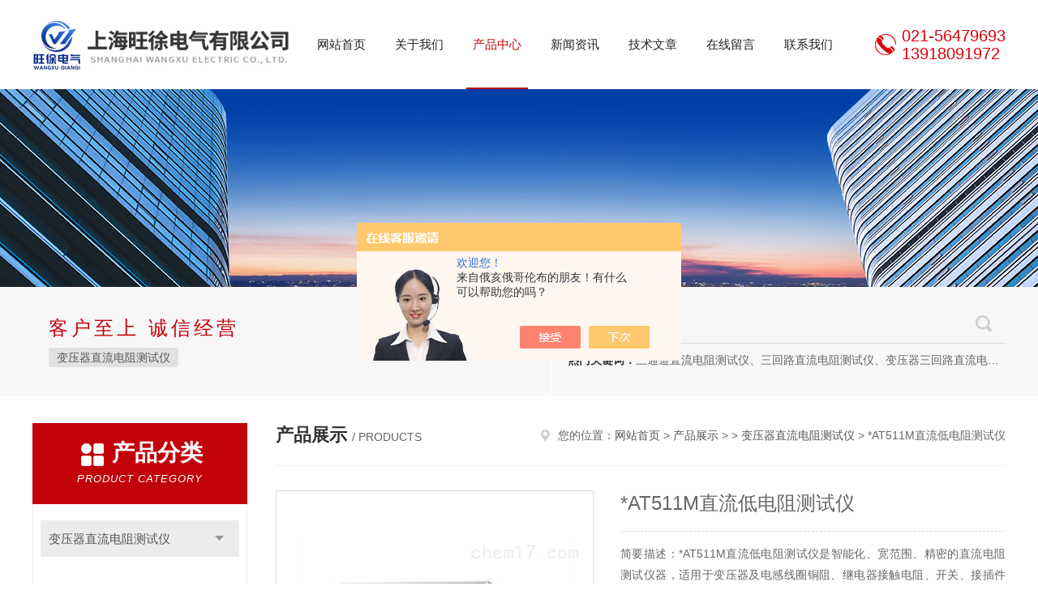

--- FILE ---
content_type: text/html; charset=utf-8
request_url: http://www.wxzhiliudianzu.com/Products-27620635.html
body_size: 7992
content:
<!DOCTYPE html PUBLIC "-//W3C//DTD XHTML 1.0 Transitional//EN" "http://www.w3.org/TR/xhtml1/DTD/xhtml1-transitional.dtd">
<html xmlns="http://www.w3.org/1999/xhtml">
<head>
<meta http-equiv="Content-Type" content="text/html; charset=utf-8" />
<meta http-equiv="x-ua-compatible" content="ie=edge,chrome=1">
<TITLE>*AT511M直流低电阻测试仪-上海旺徐电气有限公司</TITLE>
<META NAME="Keywords" CONTENT="*AT511M直流低电阻测试仪">
<META NAME="Description" CONTENT="上海旺徐电气有限公司所提供的*AT511M直流低电阻测试仪质量可靠、规格齐全,上海旺徐电气有限公司不仅具有专业的技术水平,更有良好的售后服务和优质的解决方案,欢迎您来电咨询此产品具体参数及价格等详细信息！">
<script src="/ajax/common.ashx" type="text/javascript"></script>
<script src="/ajax/NewPersonalStyle.Classes.SendMSG,NewPersonalStyle.ashx" type="text/javascript"></script>
<script src="/js/videoback.js" type="text/javascript"></script>
<link rel="stylesheet" type="text/css" href="/skins/342777/css/style.css"/>
<script type="text/javascript" src="/skins/342777/js/jquery.pack.js"></script>
<script type="text/javascript" src="/skins/342777/js/jquery.SuperSlide.js"></script>
<!--导航当前状态 JS-->
<script language="javascript" type="text/javascript"> 
	var nav= '3';
</script>
<!--导航当前状态 JS END-->
<link rel="shortcut icon" href="/skins/342777/favicon.ico">
<script type="application/ld+json">
{
"@context": "https://ziyuan.baidu.com/contexts/cambrian.jsonld",
"@id": "http://www.wxzhiliudianzu.com/Products-27620635.html",
"title": "*AT511M直流低电阻测试仪",
"pubDate": "2017-08-02T13:16:03",
"upDate": "2025-04-21T09:08:04"
    }</script>
<script type="text/javascript" src="/ajax/common.ashx"></script>
<script src="/ajax/NewPersonalStyle.Classes.SendMSG,NewPersonalStyle.ashx" type="text/javascript"></script>
<script type="text/javascript">
var viewNames = "";
var cookieArr = document.cookie.match(new RegExp("ViewNames" + "=[_0-9]*", "gi"));
if (cookieArr != null && cookieArr.length > 0) {
   var cookieVal = cookieArr[0].split("=");
    if (cookieVal[0] == "ViewNames") {
        viewNames = unescape(cookieVal[1]);
    }
}
if (viewNames == "") {
    var exp = new Date();
    exp.setTime(exp.getTime() + 7 * 24 * 60 * 60 * 1000);
    viewNames = new Date().valueOf() + "_" + Math.round(Math.random() * 1000 + 1000);
    document.cookie = "ViewNames" + "=" + escape(viewNames) + "; expires" + "=" + exp.toGMTString();
}
SendMSG.ToSaveViewLog("27620635", "ProductsInfo",viewNames, function() {});
</script>
<script language="javaScript" src="/js/JSChat.js"></script><script language="javaScript">function ChatBoxClickGXH() { DoChatBoxClickGXH('https://chat.chem17.com',344365) }</script><script>!window.jQuery && document.write('<script src="https://public.mtnets.com/Plugins/jQuery/2.2.4/jquery-2.2.4.min.js">'+'</scr'+'ipt>');</script><script type="text/javascript" src="https://chat.chem17.com/chat/KFCenterBox/342777"></script><script type="text/javascript" src="https://chat.chem17.com/chat/KFLeftBox/342777"></script><script>
(function(){
var bp = document.createElement('script');
var curProtocol = window.location.protocol.split(':')[0];
if (curProtocol === 'https') {
bp.src = 'https://zz.bdstatic.com/linksubmit/push.js';
}
else {
bp.src = 'http://push.zhanzhang.baidu.com/push.js';
}
var s = document.getElementsByTagName("script")[0];
s.parentNode.insertBefore(bp, s);
})();
</script>
</head>

<body>
<!--Top begin-->
<header>
    <div class="header1">
        <div class="w1200 clearfix">
            <div class="logo fl">
                <a href="/"><img src="/skins/342777/images/logo.jpg" alt="上海旺徐电气有限公司"></a>
            </div>
            <nav class="fl nav">
                <ul class="yiji clearfix">
                    <li class="fl" id="navId1"><a href="/">网站首页</a></li>
                    <li class="fl" id="navId2"><a href="/aboutus.html">关于我们</a></li>
                    <li class="fl" id="navId3"><a href="/products.html">产品中心</a></li>
                    <li class="fl" id="navId4"><a href="/news.html">新闻资讯</a></li>
                    <li class="fl" id="navId5"><a href="/article.html">技术文章</a></li>
                    <li class="fl" id="navId6"><a href="/order.html">在线留言</a></li>
                    <li class="fl" id="navId7"><a href="/contact.html">联系我们</a></li>
                </ul>
            </nav>
            <div class="tel fr">
                <p>021-56479693<br />13918091972</p>
            </div>
        </div>
    </div>
</header>
<!--Top end-->

<script language="javascript" type="text/javascript">
try {
    document.getElementById("navId" + nav).className = "fl active";
}
catch (e) {}
</script>

<script src="http://www.chem17.com/mystat.aspx?u=wangxu9"></script>
<div class="ny_banner"><img src="/skins/342777/images/ny_banner.jpg"></div>
<!--搜索 begin-->
<div class="h_search_box">
	<div class="w1200 clearfix">
    	<div class="fl">
            <div class="bd">
            	<p>客户至上 诚信经营</p>
                <div class="cs">
                	
                	<a href="/ParentList-1500662.html">变压器直流电阻测试仪</a>
                     
                </div>
            </div>
        </div>
        <div class="fr">
        	<form class="search clearfix" action="/products.html" id="form1" name="form1" method="post">
                <input class="input fl" type="text" name="keyword" value="请输入您要查询的产品" autocomplete="off" onfocus="if(this.value=='请输入您要查询的产品'){this.value='';this.style.color='#a4ada9' }" onblur="if(this.value=='') if(this.value=='')">
                <input class="submit fl" type="submit" name="Submit" value="">
            </form>
            <div class="wz"><strong>热门关键词：</strong>三通道直流电阻测试仪、三回路直流电阻测试仪、变压器三回路直流电阻测试仪、手持式三相直流电阻测试仪、三通道助磁直流电阻测试仪</div>
        </div>
    </div>
</div>
<!--搜索 end-->
<div id="ny_con">
  <div class="w1200 clearfix">
   
    <div class="ny_left">
      <div class="in_left"><!--目录-->
        <div class="n_pro_list">
          <div class="proL">
            <div class="ttl"><b>产品分类</b>
              <p>Product category</p>
            </div>
            <ul class="yjk" id="div2">
              
              <li class="yj"><a href="/ParentList-1500662.html" class="yja">变压器直流电阻测试仪</a><a style="cursor:Hand" onclick="showsubmenu('变压器直流电阻测试仪')" class="dj">点击</a>
                <div id="submenu_变压器直流电阻测试仪" style="display:none">
                  <ul>
                    
                  </ul>
                </div>
              </li>
              
              <li><a href="/products.html" class="a1">查看全部</a></li>
            </ul>
          </div>
        </div>
      </div>
      <div class="in_left">
        <div class="n_pro_list">
          <div class="proL">
            <div class="ttl"><b>相关文章</b>
              <p>Related articles</p>
            </div>
            <ul class="list_new">
              
              <li><a href="/Article-3570961.html" title="如何避免在使用变压器直流电阻测试仪时对被测变压器造成损伤？">如何避免在使用变压器直流电阻测试仪时对被测变压器造成损伤？</a></li>
              
              <li><a href="/Article-3444706.html" title="变压器直流电阻测试仪的发展趋势是什么？">变压器直流电阻测试仪的发展趋势是什么？</a></li>
              
              <li><a href="/Article-3413493.html" title="变压器直流电阻测试仪的测量结果可靠性如何？">变压器直流电阻测试仪的测量结果可靠性如何？</a></li>
              
              <li><a href="/Article-3403863.html" title="变压器直流电阻测试仪的测量范围和适用电压等级是如何确定的？">变压器直流电阻测试仪的测量范围和适用电压等级是如何确定的？</a></li>
              
              <li><a href="/Article-3366877.html" title="如何应对变压器直流电阻测试仪零部件损坏的情况？">如何应对变压器直流电阻测试仪零部件损坏的情况？</a></li>
              
              <li><a href="/Article-3318480.html" title="变压器直流电阻测试仪在电力系统中具有重要作用">变压器直流电阻测试仪在电力系统中具有重要作用</a></li>
              
              <li><a href="/Article-2992746.html" title="使用变压器直流电阻测试仪前需要了解各个部件的功能">使用变压器直流电阻测试仪前需要了解各个部件的功能</a></li>
              
              <li><a href="/Article-2360543.html" title="变压器直流电阻测试仪的普及为电力行业带来的福音">变压器直流电阻测试仪的普及为电力行业带来的福音</a></li>
              
              <li><a href="/Article-2354122.html" title="切记不可大意！安全使用变压器直流电阻测试仪">切记不可大意！安全使用变压器直流电阻测试仪</a></li>
              
              <li><a href="/Article-2109997.html" title="变压器直流电阻测试仪创新发展，摆脱传统">变压器直流电阻测试仪创新发展，摆脱传统</a></li>
              
              
            </ul>
          </div>
        </div>
      </div>
    </div>
    <div class="ny_right">
    	 <div class="ny_title"> <span class="left"> <strong>产品展示 </strong>/ products </span> <span class="right"><img src="/skins/342777/images/home.png">您的位置：<a href="/">网站首页</a> &gt; <a href="/products.html">产品展示</a> &gt;  &gt; <a href="/ParentList-1500662.html">变压器直流电阻测试仪</a> &gt; *AT511M直流低电阻测试仪 
       
      </span> </div>
      
      <div class="article clearfix">
        <div class="pro_info clearfix">
          <a class="rel_center0 fl" href="http://img69.chem17.com/gxhpic_424f79fc0b/1db5f40061365a43dae1ad7c384e63ba3d41e9cd05b5b16f2f0a1db66d877cdd7a95c625dab69db2.png" target="_blank"><img  src="http://img69.chem17.com/gxhpic_424f79fc0b/1db5f40061365a43dae1ad7c384e63ba3d41e9cd05b5b16f2f0a1db66d877cdd7a95c625dab69db2.png" alt="*AT511M直流低电阻测试仪"><i class="iblock"></i></a>
          <div class="pro_name fr">
            <h1 class="bold">*AT511M直流低电阻测试仪</h1>
            <p class="prodetail_desc">简要描述：*AT511M直流低电阻测试仪是智能化、宽范围、精密的直流电阻测试仪器，适用于变压器及电感线圈铜阻、继电器接触电阻、开关、接插件接触电阻、导线电阻、元件焊点接触电阻、印制板线条及焊孔电阻、金属探伤等。</p>
             <p>产品型号： </p>
            <p>所属分类：变压器直流电阻测试仪</p>
            <p>更新时间：2025-04-21</p>
            <p>厂商性质：生产厂家</p>
            <div class="sgt_btn"><a class="sgt_bl" href="/contact.html">联系我们</a><a class="sgt_br" href="#order">留言询价</a></div>
          </div>
          <div id="clear"></div>
        </div>
        <div class="pro_con_tlt"><span>详情介绍</span></div>
        <div class="pro_con"><p><strong><span style="font-size:20px">AT511M</span></strong><strong><span style="font-size:20px"><strong>直流低电阻测试仪</strong></span></strong></p><p>AT511M? 直流低电阻测试仪<span style="font-size:10px"><span style="font-family:宋体">是智能化、宽范围、精密的直流电阻测试仪器，适用于变压器及电感线圈铜阻、继电器接触电阻、开关、接插件接触电阻、导线电阻、元件焊点接触电阻、印制板线条及焊孔电阻、金属探伤等。应用于生产线，可使用HANDLER接口及GPIB接口（选件）输出良品/不良品信号，以提高生产线自动化测试能力。</span></span></p><p><strong><span style="font-size:20px">AT511M<strong>直流低电阻测试仪</strong></span></strong></p><p><span style="font-size:10px"><span style="font-family:宋体">◆宽电阻测试范围：1u&Omega;～2M&Omega;<br />◆可调测量速度：慢速2.5次/秒，快速10次/秒<br />◆&nbsp;高精度：基本精度 &plusmn;0.05%+2字<br />◆&nbsp;两种显示方式：电阻值/百分比<br />◆&nbsp;分选功能：LOW、PASS、HIGH，Handler及蜂鸣器提示<br />◆&nbsp;清零功能<br />◆&nbsp;可选配温度补偿模块，用于测试多种温度环境元器件参数</span></span></p><p><strong><span style="font-size:20px">AT511M<strong>直流低电阻测试仪</strong></span></strong></p><table border="0" cellpadding="0" cellspacing="0" style="border-collapse:collapse; border-spacing:0px; color:rgb(95, 95, 95); cursor:default; font-family:hiragino sans gb,tahoma,arial,宋体,sans-serif; font-size:11.8182px; line-height:normal; margin:0px; padding:0px; width:748px"><tbody><tr><td colspan="2"><table border="0" cellpadding="0" cellspacing="0" style="border-collapse:collapse; border-spacing:0px; cursor:default; margin:0px; padding:0px; width:780.909px"><tbody><tr><td><table border="0" cellpadding="0" cellspacing="0" style="border-collapse:collapse; border-spacing:0px; cursor:default; margin:0px; padding:0px; width:780.909px"><tbody><tr><td><table border="1" cellpadding="0" cellspacing="0" style="border-collapse:collapse; border-spacing:0px; cursor:default; height:261px; margin:0px; padding:0px; width:781px"><tbody><tr><td><p>型号</p></td><td><p>CS2512</p></td><td><p>CS2512A</p></td><td><p>CS2512B</p></td></tr><tr><td><p>测试电阻</p></td><td><p>1&mu;&Omega;～2M&Omega;</p></td><td><p>10&mu;&Omega;～200k&Omega;</p></td><td><p>1&mu;&Omega;～20k&Omega;</p></td></tr><tr><td><p>基本精度</p></td><td><p>0.05%+2count</p></td><td><p>0.1%+2count</p></td><td><p>0.1%+2count</p></td></tr><tr><td><p>测试电流</p></td><td><p>1A,100mA,10mA,1mA,100&mu;A,10&mu;A,1&mu;A</p></td><td><p>100mA,10mA,1mA,100&mu;A,10&mu;A</p></td><td><p>1A,100mA,10mA,1mA,100&mu;A</p></td></tr><tr><td><p>量程</p></td><td><p>20m&Omega;,200m&Omega;,2&Omega;,20&Omega;,200&Omega;,</p><p>2k&Omega;,20k&Omega;,200k&Omega;,2M&Omega;</p></td><td><p>200m&Omega;,2&Omega;,20&Omega;,200&Omega;,</p><p>2k&Omega;,20k&Omega;,200k&Omega;</p></td><td><p>20m&Omega;,200m&Omega;,2&Omega;,20&Omega;,</p><p>200&Omega;,2k&Omega;,20k&Omega;</p></td></tr><tr><td><p>量程分辨率</p></td><td><p>1&mu;&Omega;,10&mu;&Omega;,100&mu;&Omega;,1m&Omega;,</p><p>10m&Omega;,100m&Omega;,1&Omega;,10&Omega;,100&Omega;,</p></td><td><p>10&mu;&Omega;,100&mu;&Omega;,1m&Omega;,</p><p>10m&Omega;,100m&Omega;,1&Omega;,10&Omega;</p></td><td><p>1&mu;&Omega;,10&mu;&Omega;,100&mu;&Omega;,</p><p>1m&Omega;,10m&Omega;,100m&Omega;,1&Omega;</p></td></tr><tr><td><p>测试速度</p></td><td colspan="3"><p>快速：10次/秒&nbsp;&nbsp;&nbsp;&nbsp; 慢速：2.5次/秒</p></td></tr><tr><td><p>量程方式</p></td><td colspan="3"><p>自动&nbsp;&nbsp;&nbsp;&nbsp;&nbsp; 保持</p></td></tr><tr><td><p>触发方式</p></td><td colspan="3"><p>内部&nbsp;&nbsp;&nbsp;&nbsp;&nbsp; 手动&nbsp;&nbsp;&nbsp;&nbsp;&nbsp; 外部</p></td></tr><tr><td><p>接口</p></td><td colspan="3"><p>Handler&nbsp;&nbsp;&nbsp;&nbsp; RS232&nbsp; &nbsp;&nbsp;&nbsp;RS485 &nbsp;&nbsp;&nbsp;&nbsp;USB</p></td></tr><tr><td><p>外形尺寸</p></td><td colspan="3"><p>宽&times;高&times;长＝285mm&times;95mm&times;375mm</p></td></tr></tbody></table></td></tr></tbody></table></td></tr></tbody></table></td></tr></tbody></table><br />
          <br />
           <div class="pro_con_tlt"><span>留言询价</span></div>
          <link rel="stylesheet" type="text/css" href="/css/MessageBoard_style.css">
<script language="javascript" src="/skins/Scripts/order.js?v=20210318" type="text/javascript"></script>
<a name="order" id="order"></a>
<div class="ly_msg" id="ly_msg">
<form method="post" name="form2" id="form2">
	<h3>留言框  </h3>
	<ul>
		<li>
			<h4 class="xh">产品：</h4>
			<div class="msg_ipt1"><input class="textborder" size="30" name="Product" id="Product" value="*AT511M直流低电阻测试仪"  placeholder="请输入产品名称" /></div>
		</li>
		<li>
			<h4>您的单位：</h4>
			<div class="msg_ipt12"><input class="textborder" size="42" name="department" id="department"  placeholder="请输入您的单位名称" /></div>
		</li>
		<li>
			<h4 class="xh">您的姓名：</h4>
			<div class="msg_ipt1"><input class="textborder" size="16" name="yourname" id="yourname"  placeholder="请输入您的姓名"/></div>
		</li>
		<li>
			<h4 class="xh">联系电话：</h4>
			<div class="msg_ipt1"><input class="textborder" size="30" name="phone" id="phone"  placeholder="请输入您的联系电话"/></div>
		</li>
		<li>
			<h4>常用邮箱：</h4>
			<div class="msg_ipt12"><input class="textborder" size="30" name="email" id="email" placeholder="请输入您的常用邮箱"/></div>
		</li>
        <li>
			<h4>省份：</h4>
			<div class="msg_ipt12"><select id="selPvc" class="msg_option">
							<option value="0" selected="selected">请选择您所在的省份</option>
			 <option value="1">安徽</option> <option value="2">北京</option> <option value="3">福建</option> <option value="4">甘肃</option> <option value="5">广东</option> <option value="6">广西</option> <option value="7">贵州</option> <option value="8">海南</option> <option value="9">河北</option> <option value="10">河南</option> <option value="11">黑龙江</option> <option value="12">湖北</option> <option value="13">湖南</option> <option value="14">吉林</option> <option value="15">江苏</option> <option value="16">江西</option> <option value="17">辽宁</option> <option value="18">内蒙古</option> <option value="19">宁夏</option> <option value="20">青海</option> <option value="21">山东</option> <option value="22">山西</option> <option value="23">陕西</option> <option value="24">上海</option> <option value="25">四川</option> <option value="26">天津</option> <option value="27">新疆</option> <option value="28">西藏</option> <option value="29">云南</option> <option value="30">浙江</option> <option value="31">重庆</option> <option value="32">香港</option> <option value="33">澳门</option> <option value="34">中国台湾</option> <option value="35">国外</option>	
                             </select></div>
		</li>
		<li>
			<h4>详细地址：</h4>
			<div class="msg_ipt12"><input class="textborder" size="50" name="addr" id="addr" placeholder="请输入您的详细地址"/></div>
		</li>
		
        <li>
			<h4>补充说明：</h4>
			<div class="msg_ipt12 msg_ipt0"><textarea class="areatext" style="width:100%;" name="message" rows="8" cols="65" id="message"  placeholder="请输入您的任何要求、意见或建议"></textarea></div>
		</li>
		<li>
			<h4 class="xh">验证码：</h4>
			<div class="msg_ipt2">
            	<div class="c_yzm">
                    <input class="textborder" size="4" name="Vnum" id="Vnum"/>
                    <a href="javascript:void(0);" class="yzm_img"><img src="/Image.aspx" title="点击刷新验证码" onclick="this.src='/image.aspx?'+ Math.random();"  width="90" height="34" /></a>
                </div>
                <span>请输入计算结果（填写阿拉伯数字），如：三加四=7</span>
            </div>
		</li>
		<li>
			<h4></h4>
			<div class="msg_btn"><input type="button" onclick="return Validate();" value="提 交" name="ok"  class="msg_btn1"/><input type="reset" value="重 填" name="no" /></div>
		</li>
	</ul>	
    <input name="PvcKey" id="PvcHid" type="hidden" value="" />
</form>
</div>
</div>
        <div class="art-next">
          <dl class="shangxia">
            <dd>上一篇：<a href="/Products-27620608.html">大量供应AT511SE直流低电阻测试仪</a> </dd>
            <dd>下一篇：<a href="/Products-27620650.html">低价供应LK2511 直流低电阻测试仪</a> </dd>
          </dl>
        </div>
      </div>
    </div>
  </div>
</div>
<div id="clear"></div>
<!--Foot begin-->
<div id="z_Footer">
    <div class="pz_down">
        <div class="w1200">
            <div class="footT">
                <div class="footAddr">
                    <div class="footTit">上海旺徐电气有限公司</div>
                    <div class="dAddr"><img class="ico" src="/skins/342777/images/icon_foot1.png">地址：上海市宝山区水产西路680弄4号楼509</div>
                    <div class="dAddr"><img class="ico" src="/skins/342777/images/icon_foot3.png">邮箱：359845197@qq.com</div>
                    <div class="dAddr"><img class="ico" src="/skins/342777/images/icon_foot4.png">传真：86-021-56146322</div>
                </div>
                <div class="footNav">
                    <div class="footTit">快速链接</div>
                    <div class="dNav">
                        <ul>
                            <li><a href="/">首页</a></li>
                            <li><a href="/aboutus.html">关于我们</a></li>
                            <li><a href="/products.html">产品展示</a></li>
                            <li><a href="/news.html">新闻资讯</a></li>
                            <li><a href="/article.html">技术文章</a></li>
                            <li style="display:none;"><a href="/down.html">资料下载</a></li>
                            <li><a href="/order.html">在线留言</a></li>
                            <li><a href="/contact.html">联系我们</a></li>
                        </ul>
                    </div>
                </div>
                <div class="footUs">
                    <div class="footTit" style="text-align:center;">关注我们</div>
                    <div class="ewm1">欢迎您关注我们的微信公众号了解更多信息：</div>
                    <div class="ewm2">
                        <div class="img"><img src="/skins/342777/images/code.jpg" width="100%" alt=""></div>
                        <div class="info">欢迎您关注我们的微信公众号<br>了解更多信息</div>
                    </div>
                </div>
            </div>
        </div>
       
        <div class="foot_cp">
            <div class="footD">
                <div class="Copyright">版权所有 &copy; 2025 上海旺徐电气有限公司( www.wxzhiliudianzu.com)  All Rights Reserved&nbsp;&nbsp;&nbsp;&nbsp;&nbsp;&nbsp;<a href="http://beian.miit.gov.cn" target="_blank" rel="nofollow">备案号：沪ICP备17006008号-24</a>&nbsp;&nbsp;&nbsp;&nbsp;&nbsp;&nbsp;总访问量：390691&nbsp;&nbsp;&nbsp;&nbsp;&nbsp;&nbsp;<a href="http://www.chem17.com/login" target="_blank" rel="nofollow">管理登陆</a>&nbsp;&nbsp;&nbsp;&nbsp;&nbsp;&nbsp;技术支持：<a href="http://www.chem17.com" target="_blank" rel="nofollow">化工仪器网</a>&nbsp;&nbsp;&nbsp;&nbsp;&nbsp;&nbsp;<a href="/sitemap.xml" target="_blank">sitemap.xml</a></div>
            </div>
        </div>
    </div>
</div>
<!--Foot end-->

<!--网站漂浮 begin-->
<div id="gxhxwtmobile" style="display:none;">13918091972</div>
 <div class="pf_new" style="display:none;">
	<div class="hd"><p>联系我们</p><span>contact us</span><em class="close"></em></div>
    <div class="conn">
    	<div class="lxr">
        	<p>13524731726<br/>18149778751<br/>13918091972</p>
            <a href="http://wpa.qq.com/msgrd?v=3&amp;uin=2559578518&amp;site=qq&amp;menu=yes" target="_blank" class="qq"><img src="/skins/342777/images/qq.png" title="QQ交谈">QQ交谈</a>
            <a href="http://wpa.qq.com/msgrd?v=3&amp;uin=2054841375&amp;site=qq&amp;menu=yes" target="_blank" class="qq"><img src="/skins/342777/images/qq.png" title="QQ交谈">QQ交谈</a>
            <a href="http://wpa.qq.com/msgrd?v=3&amp;uin=1409452079&amp;site=qq&amp;menu=yes" target="_blank" class="qq"><img src="/skins/342777/images/qq.png" title="QQ交谈">QQ交谈</a>
            <!--<a onclick="ChatBoxClickGXH()" href="" class="zx" target="_blank"><img src="/skins/342777/images/zx.png" title="点击这里给我发消息">在线交流</a>-->
        </div>
        <div class="wx"><p><img src="/skins/342777/images/code.jpg" /><i class="iblock"></i></p><span>扫一扫，<em>关注</em>我们</span></div>
    </div>
    <div class="bd"><a href="javascript:goTop();"><p></p><span>返回顶部</span></a></div>
</div>
<div class="pf_new_bx"><p></p><span>联<br />系<br />我<br />们</span><em></em></div>
<!--网站漂浮 end-->

<script type="text/javascript" src="/skins/342777/js/pt_js.js"></script>

 <script type='text/javascript' src='/js/VideoIfrmeReload.js?v=001'></script>
  
</html>
<script type="text/javascript">   
$(document).ready(function(e) {
    $(".pro_con img").each(function(index, element) {
        $(this).attr('style', 'max-width:100%');
    });
});
</script></body>